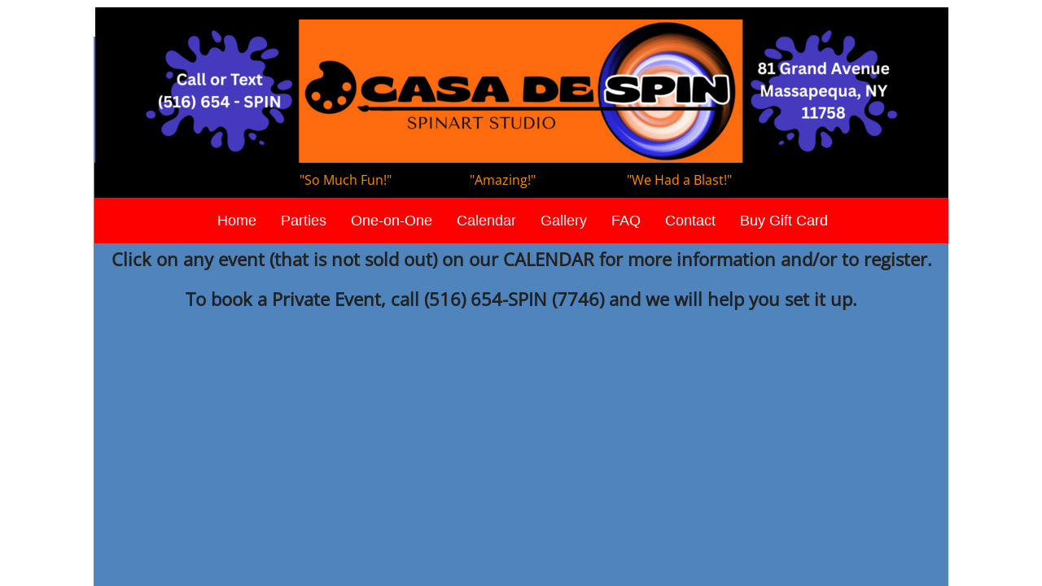

--- FILE ---
content_type: text/plain
request_url: https://www.google-analytics.com/j/collect?v=1&_v=j102&a=346467608&t=pageview&_s=1&dl=https%3A%2F%2Fwww.casadespin.com%2Fcalendar.html&ul=en-us%40posix&dt=Spin%20Art%20Kids%20Birthday%20Venue%20%7C%20Adult%20Paint%20%26%20Sip%20Events&sr=1280x720&vp=1280x720&_u=IEBAAEABAAAAACAAI~&jid=1557165790&gjid=1993559164&cid=832845194.1768912870&tid=UA-93705430-1&_gid=692054005.1768912870&_r=1&_slc=1&z=561028610
body_size: -451
content:
2,cG-PG2685PELJ